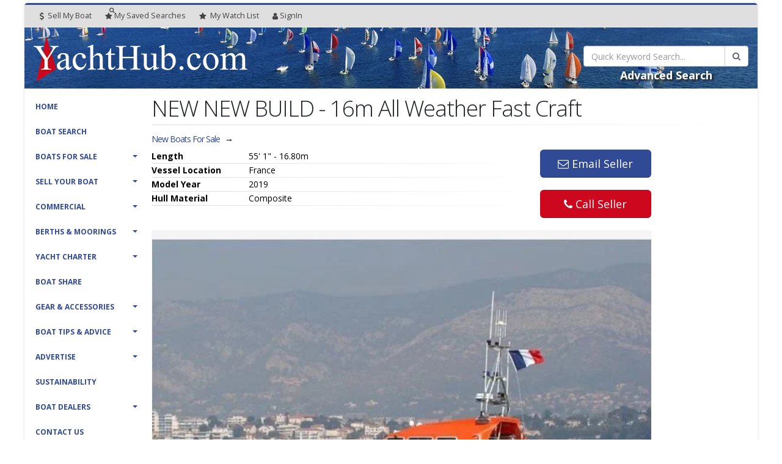

--- FILE ---
content_type: text/html; charset=UTF-8
request_url: https://yachthub.com/list/boats-for-sale/new/commercial-vessels/new-build-16m-all-weather-fast-craft/235480
body_size: 19802
content:
<!DOCTYPE html>
<html class="yachthub boxed  device-computer page-listing-detail page-type-view-listing display-lg display-landscape overlay-logo">
	<head>

		<!-- Basic -->
		<meta charset="utf-8">
		<meta http-equiv="X-UA-Compatible" content="IE=edge">

		<title>New New Build - 16m All Weather Fast Craft for Sale | Boats For Sale | Yachthub</title>

		<meta name="keywords" content="New New Build - 16m All Weather Fast Craft, Composite, Commercial Vessel, New, For Sale, New South Wales (NSW), France, Yachthub" />
		<meta name="description" content="New New Build - 16m All Weather Fast Craft. Established in 1969, Bernard Shipyards is one of the best French builders of top quality commercial vessels. Their portfolio...Find out more">
		<meta name="author" content="yachthub.com">

		<meta property="fb:admins" content="100001925896599">

		<meta name="theme-color" content="#314a96" />

		<link rel="dns-prefetch" href="https://fonts.googleapis.com">
		<link rel="dns-prefetch" href="https://fonts.gstatic.com">

		<link rel="dns-prefetch" href="https://imgs.yachthub.com">

		<link rel="preconnect" href="https://fonts.gstatic.com" crossorigin>

		<!-- Favicon -->
		<link rel="icon" href="/fav128.png" sizes="128x128" type="image/png">
		<link rel="icon" href="/fav64.png" sizes="64x64" type="image/png">
		<link rel="icon" href="/fav32.png" sizes="32x32" type="image/png">
		<link rel="apple-touch-icon" href="/apple-touch-icon.png">

		<!-- Mobile Metas -->
		<meta name="viewport" content="width=device-width, minimum-scale=1.0, maximum-scale=1.0, user-scalable=no">

		<!-- Web Fonts  -->
		<link href="https://fonts.googleapis.com/css?family=Open+Sans:300,400,600,700,800%7CShadows+Into+Light" rel="stylesheet" type="text/css">

			<link rel="stylesheet" type="text/css" href="https://imgs.yachthub.com/css/general.css">
		<link rel="stylesheet" type="text/css" href="/vendor/font-awesome/css/font-awesome.min.css">

						<link rel="stylesheet" href="https://imgs.yachthub.com/css/owl.carousel.combined.min.css">
		
		<!-- Head Libs -->
		<script src="https://imgs.yachthub.com/vendor/modernizr/modernizr.min.js"></script>


	<meta property="og:url" content="https://yachthub.com/list/boats-for-sale/new/commercial-vessels/new-build-16m-all-weather-fast-craft/235480">
<meta property="og:title" content="New New Build - 16m All Weather Fast Craft for Sale | Boats For Sale | Yachthub">
<meta property="og:description" content="New New Build - 16m All Weather Fast Craft. Established in 1969, Bernard Shipyards is one of the best French builders of top quality commercial vessels. Their portfolio...Find out more">
<meta property="og:type" content="product">
<meta property="og:image" content="https://imgs.yachthub.com/2/3/5/4/8/0/0_5.jpg">
<meta name="twitter:card" content="summary_large_image">
<meta name="twitter:title" content="New New Build - 16m All Weather Fast Craft for Sale | Boats For Sale">
<meta name="twitter:description" content="New New Build - 16m All Weather Fast Craft. Established in 1969, Bernard Shipyards is one of the best French builders of top quality commercial vessels. Their portfolio...Find out more">
<meta name="twitter:image" ontent="https://imgs.yachthub.com/2/3/5/4/8/0/0_5.jpg">
	<link rel="prefetch" href="https://imgs.yachthub.com/2/3/5/4/8/0/0_3.jpg">

	<style>
		#galleria img {display:none}
		.videoplay .galleria-image-nav {top:30%}
		.video-play-overlay .fa-youtube-play {color: #E02825;}

		/* Improve click points for left right nav */
		.galleria-theme-azur .galleria-image-nav-left,.galleria-theme-azur .galleria-image-nav-right {
	    height: 200px;
	    margin-top: -100px;
	    transform: scale(1.5);
			width: 50px;
			mix-blend-mode: plus-lighter;
		}
		ZZ.galleria-theme-azur.fullscreen .galleria-image-nav-left,ZZ.galleria-theme-azur.fullscreen .galleria-image-nav-right {
			height: 100vh;
			margin-top: -50vh;
		}
		.galleria-theme-azur .galleria-image-nav-right {
			right: 0px !important
		}
		.galleria-theme-azur .galleria-image-nav-left {
			left: 0px !important
		}

		.galleria-container .galleria-fullscreen-exit-btn {display:none}
		.galleria-container.fullscreen .galleria-fullscreen-exit-btn {display:block}
		@media (min-width:1850px) {
			#galleria .fullscreen .galleria-stage {
				width: 1600px;
				margin-left: auto;
				margin-right: auto;
			}
		}
	</style>
	<script id="loopa_info" type="application/json">
		"boatid": "235480",
		"price": "0",
		"category": "commercial",
		"category_secondary": "",
		"make": "NEW BUILD - 16m All Weather Fast Craft",
		"model": "",
		"length": "16.8",
		"region": "Europe"
	</script><script async src="https://cdn.fuseplatform.net/publift/tags/2/3405/fuse.js"></script>
    	</head>
	<body>
		<div class="body">

			<header id="header" data-plugin-options="{'stickyEnabled': true, 'stickyEnableOnBoxed': true, 'stickyEnableOnMobile': true, 'stickyStartAt': 88, 'stickySetTop': '-88px'}">
				<div class="header-body">
					<div class="header-top pt-none pb-none bg-grey-highlight">
						<div class="container-fluid">
							<nav class="header-nav-top">
								<ul class="nav nav-pills">
  <style>
  @media (max-width:767px) {
    #sub-top-head-account {
      max-width: 25%;
    }
    .nav-pills>li {
        overflow: hidden;
        white-space: nowrap;
        display: inline-block;
    }
    #header .header-nav-top .nav>li>a {padding-left:5px;padding-right:5px}
  }
  </style>
  <li class="">
    <a href="https://yachthub.com/list/sell-my-yacht.html"><i class="fa fa-dollar"></i> Sell My Boat</a>
  </li>
  <li class="">
    <a href="/save-search-manage.php"><i class="fa fa-star-search"></i><span class="hidden-xxs hidden-mobileApp-FontScalingOn">My </span><span class="hidden-xs">Saved </span>Searches</a>
  </li>
  <li class="">
    <a href="/list/favourites.html"><i class="fa fa-star"></i> <span class="visible-sm visible-md visible-lg ib">My</span> Watch<span class="hidden-xs"> </span>List</a>
  </li>
  <li id="sub-top-head-account">
      <a id="sub-top-head-account" href="/members"><i class="fa fa-user"></i>SignIn</a>
  </li>								</ul>
							</nav>
						</div>
					</div>
					<div class="header-container container">
						<div class="header-row">
							<div class="header-column">
								<div class="header-logo">
									<a href="/">
																			<img id="primary-logo-overlay" class="ml-sm" alt="Yachthub" src="https://imgs.yachthub.com/imgs/yachthub_logo_reversed.png">
																			<img id="primary-logo" class="ml-sm" alt="Yachthub" data-sticky-width="206" data-sticky-height="42" data-sticky-top="33" src="https://imgs.yachthub.com/imgs/yachthub_logo.png">
									</a>
								</div>
							</div>
							<div class="header-column">
								<div class="header-row">
									<div class="header-nav">
										<button class="btn header-btn-collapse-nav" data-toggle="collapse" data-target=".header-nav-main">
											<i class="fa fa-bars"></i>
										</button>
										<div class="header-nav-main header-nav-main-effect-1 header-nav-main-sub-effect-1 collapse">
											<nav>
                                                <ul class="nav nav-pills" id="mainNav">
                                                        <li class=""><a href="https://yachthub.com/">Home</a></li>

	<li class=""><a href="https://yachthub.com/list/searchpg.html">Boat Search</a></li>

	<li class="dropdown ">
		<a class="dropdown-toggle" href="#">Boats For Sale</a>
		<ul class="dropdown-menu">
			<li><a href="https://yachthub.com/newboats.html">New Yachts & Boats For Sale</a></li>
			<li><a href="https://yachthub.com/list/used-boats-yachts-for-sale.html">Used Yachts & Boats For Sale</a></li>
			<li><a href="https://yachthub.com/list/superyachts.html?cat=sail">Super Yachts - Sail</a></li>
			<li><a href="https://yachthub.com/list/superyachts.html?cat=power">Super Yachts - Power</a></li>
			<li><a href="https://yachthub.com/list/shares.html?cat=sail">Boat Shares - Sail</a></li>
			<li><a href="https://yachthub.com/list/shares.html?cat=power">Boat Shares - Power</a></li>
			<li><a href="https://yachthub.com/list/yachts-for-auction.html">Yachts & Boats for Auction</a></li>
			<li><a href="https://yachthub.com/list/searchpg.html">Searches</a></li>
			<li><a href="https://yachthub.com/list/just-listed-boats-yachts-for-sale.html">Just Listed</a></li>
			<li><a href="https://yachthub.com/list/price-reduced-boats-yachts-for-sale.html">Price Reduced</a></li>
			<li><a href="https://yachthub.com/list/sold.html">Recent Sales</a></li>
			<!--<li><a href="https://yachthub.com/list/favourites.html">My Watch List</a></li>-->
      <li><a href="https://yachthub.com/email-alerts/email-alert.html">My Email Alerts</a></li>
      <li><a href="https://yachthub.com/list/yacht-brokers-boat-dealers.html">Yacht Brokers & Boat Dealers</a></li>
		  <li><a href="https://yachthub.com/boats-wanted.html">Boats Wanted</a></li>
		</ul>
	</li>

   	<li class="dropdown ">
		<a class="dropdown-toggle" href="#">Sell Your Boat</a>
		<ul class="dropdown-menu">
			<li><a href="https://yachthub.com/list/sell-my-yacht.html">Place Your Ad</a></li>
			<li><a href="https://yachthub.com/list/login.html">Account Sign In</a></li>
			<li><a href="https://yachthub.com/list/yacht-brokers-boat-dealers.html">Yacht Brokers & Boat Dealers</a></li>
		</ul>
	</li>

	<li class="dropdown ">
	<a class="dropdown-toggle" href="#">Commercial</a>
	<ul class="dropdown-menu">
		<li><a href="https://yachthub.com/catlist/used/boats-for-sale/commercial-vessels/1">Used Commercial Boats For Sale</a></li>
		<li><a href="https://yachthub.com/newboatlist.html?range=commercial">New Commercial Boats For Sale</a></li>
		<li><a href="https://yachthub.com/list/search_acc.html?action=adv_search&s_region=&se_region=all&cat_accessories=55&statE=all">Permits, Licences, Quotas, Leases</a></li>
		<li><a href="https://yachthub.com/catlist/used/marine-businesses/businesses-for-sale/56">Marine Businesses for Sale</a></li>
		<li><a href="https://yachthub.com/dealer_info.html">Join as a Boat Dealer</a></li>
		<li><a href="https://yachthub.com/advertise.html">Business Advertising</a></li>
	</ul>
</li>

   	<li class="dropdown ">
		<a class="dropdown-toggle" href="#">Berths & Moorings</a>
		<ul class="dropdown-menu">
			<li><a href="https://yachthub.com/catlist/used/moorings-for-sale/berthing/35">Berths & Moorings For Sale</a></li>
			<li><a href="https://yachthub.com/catlist/used/moorings-for-rent/berthing/35">Berths & Moorings For Rent</a></li>
			<li><a href="https://yachthub.com/list/search_acc.html?action=adv_search&s_region=&se_region=all&cat_accessories=57&statE=all">Air Docks,Boat Lifts,Pontoons,Sea Pens</a></li>
      <li><a href="https://yachthub.com/list/sell-my-yacht.html">Place Your Ad</a></li>
			<li><a href="https://yachthub.com/list/login.html">Sign In</a></li>
		</ul>
	</li>

   	<li class="dropdown ">
		<a class="dropdown-toggle" href="#">Yacht Charter</a>
		<ul class="dropdown-menu">
			<!--<li><a href="https://yachthub.com/catlist/used/yachts-for-charter/charter-yachts/39">Sail Monohulls</a></li>-->
			<!--<li><a href="https://yachthub.com/catlist/used/yachts-for-charter/charter-yachts/41">Sail Multihulls</a></li>-->
			<!--<li><a href="https://yachthub.com/catlist/used/yachts-for-charter/charter-yachts/40">Power</a></li>-->
			<li><a href="https://yachthub.com/list/charter-boats.html?cat=hire">Charter Boats For Hire</a></li>
			<li><a href="https://yachthub.com/list/charter-boats.html?cat=sail">Sail Charter Boats For Sale</a></li>
			<li><a href="https://yachthub.com/list/charter-boats.html?cat=power">Power Charter Boats For Sale</a></li>
			<!--<li><a href="https://yachthub.com/list/charter-boats.html?cat=all">All Charter Boats For Sale</a></li>-->
		</ul>
	</li>

	<li class=""><a href="https://yachthub.com/list/shares.html">Boat Share</a></li>

   	<li class="dropdown ">
		<a class="dropdown-toggle" href="#">Gear & Accessories</a>
		<ul class="dropdown-menu">
			<li><a href="https://yachthub.com/list/search-accessories.html">Search All Boat Accessories</a></li>
			<li><a href="https://yachthub.com/list/search_acc.html?action=adv_search&s_region=&se_region=all&cat_accessories=57&statE=all">Air Docks,Boat Lifts,Pontoons,Sea Pens & Fab Docks</a></li>
			<li><a href="https://yachthub.com/list/search_acc.html?action=adv_search&s_region=&se_region=all&cat_accessories=53&statE=all">Trailers & Parts</a></li>
			<li><a href="https://yachthub.com/list/search_acc.html?action=adv_search&s_region=&se_region=all&cat_accessories=58&statE=all">Outboards - Electric</a></li>
			<li><a href="https://yachthub.com/list/search_acc.html?action=adv_search&s_region=&se_region=all&cat_accessories=49&statE=all">Outboards - Petrol</a></li>
			<li><a href="https://yachthub.com/list/search_acc.html?action=adv_search&s_region=&se_region=all&cat_accessories=44&statE=all">Deckgear</a></li>
			<li><a href="https://yachthub.com/list/search_acc.html?action=adv_search&s_region=&se_region=all&cat_accessories=45&statE=all">Electrics</a></li>
			<li><a href="https://yachthub.com/list/search_acc.html?action=adv_search&s_region=&se_region=all&cat_accessories=46&statE=all">Electronics & Navigation</a></li>
			<li><a href="https://yachthub.com/list/search_acc.html?action=adv_search&s_region=&se_region=all&cat_accessories=47&statE=all">Inboards & Gearboxes</a></li>
			<li><a href="https://yachthub.com/list/search_acc.html?action=adv_search&s_region=&se_region=all&cat_accessories=48&statE=all">Fishing</a></li>
			<li><a href="https://yachthub.com/list/search_acc.html?action=adv_search&s_region=&se_region=all&cat_accessories=55&statE=all">Permits, Licences, Quotas, Leases</a></li>
			<li><a href="https://yachthub.com/list/search_acc.html?action=adv_search&s_region=&se_region=all&cat_accessories=50&statE=all">Pumps & Plumbing</a></li>
			<li><a href="https://yachthub.com/list/search_acc.html?action=adv_search&s_region=&se_region=all&cat_accessories=51&statE=all">Sails & Rigging</a></li>
			<li><a href="https://yachthub.com/list/search_acc.html?action=adv_search&s_region=&se_region=all&cat_accessories=52&statE=all">Safety Equipment</a></li>
			<li><a href="https://yachthub.com/list/search_acc.html?action=adv_search&s_region=&se_region=all&cat_accessories=54&statE=all">Water Sports</a></li>
			<li><a href="https://yachthub.com/list/search_acc.html?action=adv_search&s_region=&se_region=all&cat_accessories=31&statE=all">View All Boat Accessories</a></li>
			<li><a href="https://yachthub.com/list/sell-my-yacht.html">Place Your Ad</a></li>
		</ul>
	</li>

   	<li class="dropdown ">
		<a class="dropdown-toggle" href="#">Boat Tips & Advice</a>
		<ul class="dropdown-menu">
			<!--<li><a href="https://yachthub.com/catlist/used/marine-businesses/businesses-for-sale/56">Marine Businesses for Sale</a></li>-->
			<!--<li><a href="https://yachthub.com/catlist/used/real-estate/marine-properties/38">Marine Properties for Sale</a></li>-->
			<li><a href="https://yachthub.com/links.html">Marine Directory</a></li>
			<li><a href="https://yachthub.com/whatsnew.html">Boat Shows & Festivals</a></li>

      <li><a href="https://yachthub.com/boat-transport.html">Boat Transport</a></li>
      <li><a href="https://yachthub.com/boat-buying-guide.html">Boat Buying Guide</a></li>

			<li><a href="https://yachthub.com/yacht-boat-news.html">Yacht &amp; Boat News</a></li>
      <li><a href="https://yachthub.com/boat-reviews.html">Boat Reviews</a></li>
			<li><a href="https://yachthub.com/boat-research.html">New Boat Library</a></li>
			<li><a href="https://yachthub.com/boat-terminology.html">Boating Terminology</a></li>
		</ul>
	</li>

		<li class="dropdown ">
		<a class="dropdown-toggle" href="#">Advertise</a>
		<ul class="dropdown-menu">
			<li><a href="https://yachthub.com/dealer_info.html">Yacht Brokers & Boat Dealers</a></li>
			<li><a href="https://yachthub.com/advertise.html">Business Advertising</a></li>
			<li><a href="https://yachthub.com/list/sell-my-yacht.html" class="foot">Private Sellers</a></li>
		</ul>
		</li>

		<li class=""><a href="https://yachthub.com/sustainability.html">Sustainability</a></li>

		<!--<li class=""><a href="https://yachthub.com/boat-finance.php">Boat Finance</a></li>

    <li class=""><a href="https://yachthub.com/boat-insurance.html">Boat Insurance</a></li>-->

   	<li class="dropdown ">
		<a class="dropdown-toggle" href="#">Boat Dealers</a>
		<ul class="dropdown-menu">
			<li><a href="https://yachthub.com/list/yacht-brokers-boat-dealers.html">Yacht Brokers & Boat Dealers</a></li>
      <li><a href="https://yachthub.com/dealer_info.html">Join Yachthub</a></li>
			<li><a href="https://yachthub.com/advertise.html">Advertise</a></li>
			<li><a href="https://yachthub.com/broker_login.html" target="_blank">Dealer Sign In</a></li>
      <!--<li><a href="https://yachthub.com/aboutus.html">About Us</a></li>-->
		</ul>
		</li>

    <li class=""><a href="https://yachthub.com/contact.html">Contact Us</a></li>                                                </ul>
											</nav>
										</div>
									</div>
								</div>
							</div>
						</div>
						</div>
					</div>
				</header>

				<div role="main" class="main">

					<section id="main-page-header" class="page-header page-header-custom-background ">
						<div class="container-fluid">
							<div class="row">
								<div class="col-xs-12 col-sm-7 col-md-8 col-lg-9 col-page-header-text">
																		</div>
								<div class="col-xs-12 col-sm-5 col-md-4 col-lg-3 col-q-search">
																		<form id="q_search" name="q_search" action="/list/search.html" method="get" novalidate="novalidate" onsubmit="return checkQuick()">
										<input type="hidden" class="ignore_validation" name="action" value="search">
										<div class="input-group">
											<input type="search"  class="form-control" name="keywords" id="q_keywords" placeholder="Quick Keyword Search..." required="" aria-required="true">
											<span class="input-group-btn">
												<button class="btn btn-default" type="submit"><i class="fa fa-search"></i></button>
											</span>
										</div>
									</form>
									<div id="advanced_search_link" class="text-center mt-xs">
										<a class="h4" href="/list/searchpg.html#advanced_search">Advanced Search</a>
									</div>
								</div>
						</div>
					</div>
				</section>
								<div id="main-content-area" class="container">
					<div class="row">
						<div class="col24-lg-4 col24-md-5 visible-md visible-lg" id="col-left-sidebar">
							<aside class="sidebar js-sticky" id="header-side">
            					<div class="header-container">
            						<div class="header-row">
            							<div class="header-column">
            								<div class="header-row">
            									<div class="header-nav">
            										<div class="header-nav-main header-nav-main-effect-1 header-nav-main-sub-effect-1 collapse in" aria-expanded="true">
            											<nav>
            												<ul class="nav nav-pills" id="mainNav">
                                                                    <li class=""><a href="https://yachthub.com/">Home</a></li>

	<li class=""><a href="https://yachthub.com/list/searchpg.html">Boat Search</a></li>

	<li class="dropdown ">
		<a class="dropdown-toggle" href="#">Boats For Sale</a>
		<ul class="dropdown-menu">
			<li><a href="https://yachthub.com/newboats.html">New Yachts & Boats For Sale</a></li>
			<li><a href="https://yachthub.com/list/used-boats-yachts-for-sale.html">Used Yachts & Boats For Sale</a></li>
			<li><a href="https://yachthub.com/list/superyachts.html?cat=sail">Super Yachts - Sail</a></li>
			<li><a href="https://yachthub.com/list/superyachts.html?cat=power">Super Yachts - Power</a></li>
			<li><a href="https://yachthub.com/list/shares.html?cat=sail">Boat Shares - Sail</a></li>
			<li><a href="https://yachthub.com/list/shares.html?cat=power">Boat Shares - Power</a></li>
			<li><a href="https://yachthub.com/list/yachts-for-auction.html">Yachts & Boats for Auction</a></li>
			<li><a href="https://yachthub.com/list/searchpg.html">Searches</a></li>
			<li><a href="https://yachthub.com/list/just-listed-boats-yachts-for-sale.html">Just Listed</a></li>
			<li><a href="https://yachthub.com/list/price-reduced-boats-yachts-for-sale.html">Price Reduced</a></li>
			<li><a href="https://yachthub.com/list/sold.html">Recent Sales</a></li>
			<!--<li><a href="https://yachthub.com/list/favourites.html">My Watch List</a></li>-->
      <li><a href="https://yachthub.com/email-alerts/email-alert.html">My Email Alerts</a></li>
      <li><a href="https://yachthub.com/list/yacht-brokers-boat-dealers.html">Yacht Brokers & Boat Dealers</a></li>
		  <li><a href="https://yachthub.com/boats-wanted.html">Boats Wanted</a></li>
		</ul>
	</li>

   	<li class="dropdown ">
		<a class="dropdown-toggle" href="#">Sell Your Boat</a>
		<ul class="dropdown-menu">
			<li><a href="https://yachthub.com/list/sell-my-yacht.html">Place Your Ad</a></li>
			<li><a href="https://yachthub.com/list/login.html">Account Sign In</a></li>
			<li><a href="https://yachthub.com/list/yacht-brokers-boat-dealers.html">Yacht Brokers & Boat Dealers</a></li>
		</ul>
	</li>

	<li class="dropdown ">
	<a class="dropdown-toggle" href="#">Commercial</a>
	<ul class="dropdown-menu">
		<li><a href="https://yachthub.com/catlist/used/boats-for-sale/commercial-vessels/1">Used Commercial Boats For Sale</a></li>
		<li><a href="https://yachthub.com/newboatlist.html?range=commercial">New Commercial Boats For Sale</a></li>
		<li><a href="https://yachthub.com/list/search_acc.html?action=adv_search&s_region=&se_region=all&cat_accessories=55&statE=all">Permits, Licences, Quotas, Leases</a></li>
		<li><a href="https://yachthub.com/catlist/used/marine-businesses/businesses-for-sale/56">Marine Businesses for Sale</a></li>
		<li><a href="https://yachthub.com/dealer_info.html">Join as a Boat Dealer</a></li>
		<li><a href="https://yachthub.com/advertise.html">Business Advertising</a></li>
	</ul>
</li>

   	<li class="dropdown ">
		<a class="dropdown-toggle" href="#">Berths & Moorings</a>
		<ul class="dropdown-menu">
			<li><a href="https://yachthub.com/catlist/used/moorings-for-sale/berthing/35">Berths & Moorings For Sale</a></li>
			<li><a href="https://yachthub.com/catlist/used/moorings-for-rent/berthing/35">Berths & Moorings For Rent</a></li>
			<li><a href="https://yachthub.com/list/search_acc.html?action=adv_search&s_region=&se_region=all&cat_accessories=57&statE=all">Air Docks,Boat Lifts,Pontoons,Sea Pens</a></li>
      <li><a href="https://yachthub.com/list/sell-my-yacht.html">Place Your Ad</a></li>
			<li><a href="https://yachthub.com/list/login.html">Sign In</a></li>
		</ul>
	</li>

   	<li class="dropdown ">
		<a class="dropdown-toggle" href="#">Yacht Charter</a>
		<ul class="dropdown-menu">
			<!--<li><a href="https://yachthub.com/catlist/used/yachts-for-charter/charter-yachts/39">Sail Monohulls</a></li>-->
			<!--<li><a href="https://yachthub.com/catlist/used/yachts-for-charter/charter-yachts/41">Sail Multihulls</a></li>-->
			<!--<li><a href="https://yachthub.com/catlist/used/yachts-for-charter/charter-yachts/40">Power</a></li>-->
			<li><a href="https://yachthub.com/list/charter-boats.html?cat=hire">Charter Boats For Hire</a></li>
			<li><a href="https://yachthub.com/list/charter-boats.html?cat=sail">Sail Charter Boats For Sale</a></li>
			<li><a href="https://yachthub.com/list/charter-boats.html?cat=power">Power Charter Boats For Sale</a></li>
			<!--<li><a href="https://yachthub.com/list/charter-boats.html?cat=all">All Charter Boats For Sale</a></li>-->
		</ul>
	</li>

	<li class=""><a href="https://yachthub.com/list/shares.html">Boat Share</a></li>

   	<li class="dropdown ">
		<a class="dropdown-toggle" href="#">Gear & Accessories</a>
		<ul class="dropdown-menu">
			<li><a href="https://yachthub.com/list/search-accessories.html">Search All Boat Accessories</a></li>
			<li><a href="https://yachthub.com/list/search_acc.html?action=adv_search&s_region=&se_region=all&cat_accessories=57&statE=all">Air Docks,Boat Lifts,Pontoons,Sea Pens & Fab Docks</a></li>
			<li><a href="https://yachthub.com/list/search_acc.html?action=adv_search&s_region=&se_region=all&cat_accessories=53&statE=all">Trailers & Parts</a></li>
			<li><a href="https://yachthub.com/list/search_acc.html?action=adv_search&s_region=&se_region=all&cat_accessories=58&statE=all">Outboards - Electric</a></li>
			<li><a href="https://yachthub.com/list/search_acc.html?action=adv_search&s_region=&se_region=all&cat_accessories=49&statE=all">Outboards - Petrol</a></li>
			<li><a href="https://yachthub.com/list/search_acc.html?action=adv_search&s_region=&se_region=all&cat_accessories=44&statE=all">Deckgear</a></li>
			<li><a href="https://yachthub.com/list/search_acc.html?action=adv_search&s_region=&se_region=all&cat_accessories=45&statE=all">Electrics</a></li>
			<li><a href="https://yachthub.com/list/search_acc.html?action=adv_search&s_region=&se_region=all&cat_accessories=46&statE=all">Electronics & Navigation</a></li>
			<li><a href="https://yachthub.com/list/search_acc.html?action=adv_search&s_region=&se_region=all&cat_accessories=47&statE=all">Inboards & Gearboxes</a></li>
			<li><a href="https://yachthub.com/list/search_acc.html?action=adv_search&s_region=&se_region=all&cat_accessories=48&statE=all">Fishing</a></li>
			<li><a href="https://yachthub.com/list/search_acc.html?action=adv_search&s_region=&se_region=all&cat_accessories=55&statE=all">Permits, Licences, Quotas, Leases</a></li>
			<li><a href="https://yachthub.com/list/search_acc.html?action=adv_search&s_region=&se_region=all&cat_accessories=50&statE=all">Pumps & Plumbing</a></li>
			<li><a href="https://yachthub.com/list/search_acc.html?action=adv_search&s_region=&se_region=all&cat_accessories=51&statE=all">Sails & Rigging</a></li>
			<li><a href="https://yachthub.com/list/search_acc.html?action=adv_search&s_region=&se_region=all&cat_accessories=52&statE=all">Safety Equipment</a></li>
			<li><a href="https://yachthub.com/list/search_acc.html?action=adv_search&s_region=&se_region=all&cat_accessories=54&statE=all">Water Sports</a></li>
			<li><a href="https://yachthub.com/list/search_acc.html?action=adv_search&s_region=&se_region=all&cat_accessories=31&statE=all">View All Boat Accessories</a></li>
			<li><a href="https://yachthub.com/list/sell-my-yacht.html">Place Your Ad</a></li>
		</ul>
	</li>

   	<li class="dropdown ">
		<a class="dropdown-toggle" href="#">Boat Tips & Advice</a>
		<ul class="dropdown-menu">
			<!--<li><a href="https://yachthub.com/catlist/used/marine-businesses/businesses-for-sale/56">Marine Businesses for Sale</a></li>-->
			<!--<li><a href="https://yachthub.com/catlist/used/real-estate/marine-properties/38">Marine Properties for Sale</a></li>-->
			<li><a href="https://yachthub.com/links.html">Marine Directory</a></li>
			<li><a href="https://yachthub.com/whatsnew.html">Boat Shows & Festivals</a></li>

      <li><a href="https://yachthub.com/boat-transport.html">Boat Transport</a></li>
      <li><a href="https://yachthub.com/boat-buying-guide.html">Boat Buying Guide</a></li>

			<li><a href="https://yachthub.com/yacht-boat-news.html">Yacht &amp; Boat News</a></li>
      <li><a href="https://yachthub.com/boat-reviews.html">Boat Reviews</a></li>
			<li><a href="https://yachthub.com/boat-research.html">New Boat Library</a></li>
			<li><a href="https://yachthub.com/boat-terminology.html">Boating Terminology</a></li>
		</ul>
	</li>

		<li class="dropdown ">
		<a class="dropdown-toggle" href="#">Advertise</a>
		<ul class="dropdown-menu">
			<li><a href="https://yachthub.com/dealer_info.html">Yacht Brokers & Boat Dealers</a></li>
			<li><a href="https://yachthub.com/advertise.html">Business Advertising</a></li>
			<li><a href="https://yachthub.com/list/sell-my-yacht.html" class="foot">Private Sellers</a></li>
		</ul>
		</li>

		<li class=""><a href="https://yachthub.com/sustainability.html">Sustainability</a></li>

		<!--<li class=""><a href="https://yachthub.com/boat-finance.php">Boat Finance</a></li>

    <li class=""><a href="https://yachthub.com/boat-insurance.html">Boat Insurance</a></li>-->

   	<li class="dropdown ">
		<a class="dropdown-toggle" href="#">Boat Dealers</a>
		<ul class="dropdown-menu">
			<li><a href="https://yachthub.com/list/yacht-brokers-boat-dealers.html">Yacht Brokers & Boat Dealers</a></li>
      <li><a href="https://yachthub.com/dealer_info.html">Join Yachthub</a></li>
			<li><a href="https://yachthub.com/advertise.html">Advertise</a></li>
			<li><a href="https://yachthub.com/broker_login.html" target="_blank">Dealer Sign In</a></li>
      <!--<li><a href="https://yachthub.com/aboutus.html">About Us</a></li>-->
		</ul>
		</li>

    <li class=""><a href="https://yachthub.com/contact.html">Contact Us</a></li>                                                            </ul>
            											</nav>
            										</div>
            									</div>
            								</div>
            							</div>
            						</div>
            					</div>
								<div class="featured-boxes featured-boxes-style-3 featured-boxes-flat">
									<div class="mt-xlg mb-xs featured-box featured-box-quaternary featured-box-effect-3">
										<a href="https://yachthub.com/dealer_info.html" class="lnk-quaternary learn-more">
											<div class="box-content p-sm mt-xs">
												<i class="icon-featured fa fa-ship m-none"></i>
												<h4 class="text-uppercase" style="margin-top:-25px;">
													<span class="word-rotate" data-plugin-options="{'delay': 1500, 'animDelay': 450}">
															<span class="word-rotate-items">
																<span>Boat Dealer ?</span>
																<span>Join Yachthub <i class="fa fa-angle-right"></i></span>
																<span>Yacht Broker ?</span>
																<span>Join Yachthub <i class="fa fa-angle-right"></i></span>
															</span>
													</span>
												</h4>
											</div>
										</a>
									</div>
								</div>
							</aside>
						</div> <!-- # col-left-sidebar -->
						<div class="col24-lg-20 col24-md-19 col24-sm24" id="container-main-content-right-sidebar">
						<div class="row">
							<div class="col-xs-12" id="container-headings">
								<h1 class="mb-xs">NEW NEW BUILD - 16m All Weather Fast Craft</h1>
																<hr class="gradient-to-right mt-none mb-xs">
							</div>
							<div class="col24-lg-20 col24-md-19 col24-sm-19" id="col-main-content">
								<div class="row">
									<div class="col-xs-12">
											<div id="breadcrumb">
		<h2 class="h5 ib"><a href="/newboats.html">New Boats For Sale</a></h2>
		<span class="h5 ib separator_arrow">&nbsp;&rarr;&nbsp;</span>
		<h2 class="h5 ib"><a href="/newboatlist.html?range="></a></h2></div>
<div class="row">
	<div class="col-xs-12 col-sm-8 col-md-8 col-lg-9">
				<div class="row Yacht_Header_Field_Row Yacht_Length">
			<div class="col-sm-3 Label">Length</div>
			<div class="col-sm-9 Field">55' 1" - 16.80m</div>
		</div>
			<div class="row Yacht_Header_Field_Row Yacht_Location">
			<div class="col-sm-3 Label"><span class="visible-xs-inline-block visible-lg-inline-block">Vessel&nbsp;</span>Location</div>
			<div class="col-sm-9 Field">
				France				<span class="pull-right"></span>
			</div>
		</div>
			<div class="row Yacht_Header_Field_Row Yacht_Year">
			<div class="col-sm-3 Label">Model Year</div>
			<div class="col-sm-9 Field">2019</div>
		</div>
			<div class="row Yacht_Header_Field_Row Yacht_HullMaterial">
			<div class="col-sm-3 Label">Hull<span class="visible-xs-inline-block visible-lg-inline-block">&nbsp;Material</span></div>
			<div class="col-sm-9 Field">Composite</div>
		</div>
		</div>
	<div class="col-xs-12 col-sm-4 col-md-4 col-lg-3">
		<div class="row">
					<div class="col-xs-6 col-sm-12">
				<div class="">
					<button class="btn btn-primary btn-lg btn-block pull-right send_email_btn hidden-xs appear-animation" data-appear-animation="fadeInDown" data-appear-animation-delay="0.5s" data-appear-animation-duration="0.5s" onClick="$('#enquiry_form').get(0).scrollIntoView();$('#name').focus()">
						<span class="fa fa-envelope-o"></span> Email Seller
					</button>
					<button class="btn btn-primary btn-md btn-block btn-borders pull-right send_email_btn hidden-sm hidden-md hidden-lg" onClick="$('#enquiry_form').get(0).scrollIntoView();$('#name').focus()">
						<span class="fa fa-envelope-o"></span> Email Seller
					</button>
				</div>
			</div>
			<div class="col-xs-6 col-sm-12">
				<div class=" js-clickme_phone" data-csrf-token="153756c58b64dff60ce8a392c8614c8e" data-de="235480" data-user_id="16074">
					<button class="btn btn-secondary btn-lg btn-block pull-right hidden-xs mt-lg appear-animation" data-appear-animation="fadeInUp" data-appear-animation-delay="0.5s" data-appear-animation-duration="0.5s" >
						<span class="fa fa-phone"></span> Call Seller
					</button>
					<button class="btn btn-secondary btn-md btn-block pull-right hidden-sm hidden-md hidden-lg">
						<span class="fa fa-phone"></span> Call Seller
					</button>
					<span class="hidden h4 pull-right phone_details"></span>
				</div>
			</div>



				</div>
	</div>
</div>



<div class="row Boat_Gallery_Container mt-lg ml-none mr-none">
	<div class="">
						<img src="https://imgs.yachthub.com/2/3/5/4/8/0/0_3.jpg" id="hero_image" class="img-responsive" title="NEW BUILD - 16m All Weather Fast Craft" alt="NEW BUILD - 16m All Weather Fast Craft">
		<div id="galleria">
			
			<a href="https://imgs.yachthub.com/2/3/5/4/8/0/0_3.jpg" alt="NEW BUILD - 16m All Weather Fast Craft">
				<img src="https://imgs.yachthub.com/2/3/5/4/8/0/0_3.jpg" class="image0" title="NEW BUILD - 16m All Weather Fast Craft" alt="NEW BUILD - 16m All Weather Fast Craft" data-description="" >
			</a>
				
			<a href="https://imgs.yachthub.com/2/3/5/4/8/0/1_3.jpg" alt="NEW BUILD - 16m All Weather Fast Craft">
				<img src="https://imgs.yachthub.com/2/3/5/4/8/0/1_3.jpg" class="image1" title="NEW BUILD - 16m All Weather Fast Craft" alt="NEW BUILD - 16m All Weather Fast Craft" data-description="" >
			</a>
				
			<a href="https://imgs.yachthub.com/2/3/5/4/8/0/2_3.jpg" alt="NEW BUILD - 16m All Weather Fast Craft">
				<img src="https://imgs.yachthub.com/2/3/5/4/8/0/2_3.jpg" class="image2" title="NEW BUILD - 16m All Weather Fast Craft" alt="NEW BUILD - 16m All Weather Fast Craft" data-description="" >
			</a>
				
			<a href="https://imgs.yachthub.com/2/3/5/4/8/0/3_3.jpg" alt="NEW BUILD - 16m All Weather Fast Craft">
				<img src="https://imgs.yachthub.com/2/3/5/4/8/0/3_1.jpg" class="image3" title="NEW BUILD - 16m All Weather Fast Craft" alt="NEW BUILD - 16m All Weather Fast Craft" data-description="" >
			</a>
				
			<a href="https://imgs.yachthub.com/2/3/5/4/8/0/4_3.jpg" alt="NEW BUILD - 16m All Weather Fast Craft">
				<img src="https://imgs.yachthub.com/2/3/5/4/8/0/4_1.jpg" class="image4" title="NEW BUILD - 16m All Weather Fast Craft" alt="NEW BUILD - 16m All Weather Fast Craft" data-description="" >
			</a>
				
			<a href="https://imgs.yachthub.com/2/3/5/4/8/0/5_3.jpg" alt="NEW BUILD - 16m All Weather Fast Craft">
				<img src="https://imgs.yachthub.com/2/3/5/4/8/0/5_1.jpg" class="image5" title="NEW BUILD - 16m All Weather Fast Craft" alt="NEW BUILD - 16m All Weather Fast Craft" data-description="" >
			</a>
				
			<a href="https://imgs.yachthub.com/2/3/5/4/8/0/6_3.jpg" alt="NEW BUILD - 16m All Weather Fast Craft">
				<img src="https://imgs.yachthub.com/2/3/5/4/8/0/6_1.jpg" class="image6" title="NEW BUILD - 16m All Weather Fast Craft" alt="NEW BUILD - 16m All Weather Fast Craft" data-description="" >
			</a>
				
			<a href="https://imgs.yachthub.com/2/3/5/4/8/0/7_3.jpg" alt="NEW BUILD - 16m All Weather Fast Craft">
				<img src="https://imgs.yachthub.com/2/3/5/4/8/0/7_1.jpg" class="image7" title="NEW BUILD - 16m All Weather Fast Craft" alt="NEW BUILD - 16m All Weather Fast Craft" data-description="" >
			</a>
				
			<a href="https://imgs.yachthub.com/2/3/5/4/8/0/8_3.jpg" alt="NEW BUILD - 16m All Weather Fast Craft">
				<img src="https://imgs.yachthub.com/2/3/5/4/8/0/8_1.jpg" class="image8" title="NEW BUILD - 16m All Weather Fast Craft" alt="NEW BUILD - 16m All Weather Fast Craft" data-description="" >
			</a>
				
			<a href="https://imgs.yachthub.com/2/3/5/4/8/0/9_3.jpg" alt="NEW BUILD - 16m All Weather Fast Craft">
				<img src="https://imgs.yachthub.com/2/3/5/4/8/0/9_1.jpg" class="image9" title="NEW BUILD - 16m All Weather Fast Craft" alt="NEW BUILD - 16m All Weather Fast Craft" data-description="" >
			</a>
				
			<a href="https://imgs.yachthub.com/2/3/5/4/8/0/10_4.jpg" alt="NEW BUILD - 16m All Weather Fast Craft">
				<img src="https://imgs.yachthub.com/2/3/5/4/8/0/10_1.jpg" class="image10" title="NEW BUILD - 16m All Weather Fast Craft" alt="NEW BUILD - 16m All Weather Fast Craft" data-description="" >
			</a>
				
			<a href="https://imgs.yachthub.com/2/3/5/4/8/0/11_4.jpg" alt="NEW BUILD - 16m All Weather Fast Craft">
				<img src="https://imgs.yachthub.com/2/3/5/4/8/0/11_1.jpg" class="image11" title="NEW BUILD - 16m All Weather Fast Craft" alt="NEW BUILD - 16m All Weather Fast Craft" data-description="" >
			</a>
				
			<a href="https://imgs.yachthub.com/2/3/5/4/8/0/12_4.jpg" alt="NEW BUILD - 16m All Weather Fast Craft">
				<img src="https://imgs.yachthub.com/2/3/5/4/8/0/12_1.jpg" class="image12" title="NEW BUILD - 16m All Weather Fast Craft" alt="NEW BUILD - 16m All Weather Fast Craft" data-description="" >
			</a>
				
			<a href="https://imgs.yachthub.com/2/3/5/4/8/0/13_4.jpg" alt="NEW BUILD - 16m All Weather Fast Craft">
				<img src="https://imgs.yachthub.com/2/3/5/4/8/0/13_1.jpg" class="image13" title="NEW BUILD - 16m All Weather Fast Craft" alt="NEW BUILD - 16m All Weather Fast Craft" data-description="" >
			</a>
				
			<a href="https://imgs.yachthub.com/2/3/5/4/8/0/14_4.jpg" alt="NEW BUILD - 16m All Weather Fast Craft">
				<img src="https://imgs.yachthub.com/2/3/5/4/8/0/14_1.jpg" class="image14" title="NEW BUILD - 16m All Weather Fast Craft" alt="NEW BUILD - 16m All Weather Fast Craft" data-description="" >
			</a>
						</div>
	</div>
</div>

<div class="row" id="nav-links">
	<div class="col-xs-6 col-sm-3 gutter-xs">
		<div class="visible-xs mt-xs"></div>
		<button class="btn btn-primary btn-sm btn-border btn-block print_btn" onclick="window.open('https://yachthub.com/list/print_ad.html?de=235480','nillij','width=900, height=700, menubar=yes, scrollbars=yes, toolbar=yes')">
			<span class="fa fa-print"></span> Print
		</button>
	</div>
	<div class="col-xs-6 col-sm-3 gutter-xs ">
		<div class="visible-xs mt-xs"></div>
		<button class="btn btn-primary btn-sm btn-block js-compare-toggle compare_add_to_list compare_notin_list" data-list="CompareList" data-de="235480">
			<span class="fa fa-star-o"></span> Add to Watch List
		</button>
		<button class="btn btn-primary btn-sm btn-border btn-block js-compare-toggle compare_remove_from_list mt-none compare_notin_list" data-list="CompareList" data-de="235480">
			<span class="fa fa-star text-warning"></span> Watching
		</button>
	</div>
	<div class="visible-xs mt-xs"></div>
	<div class="col-xs-6 col-sm-3 gutter-xs">
		<div class="visible-xs mt-xs"></div>
		<button class="btn btn-primary btn-sm btn-border btn-block goback_btn" onClick="window.history.go(-1);">
			<span class="fa fa-backward"></span> Back
		</button>
	</div>
	<div class="col-xs-6 col-sm-3 gutter-xs">
		<div class="visible-xs mt-xs"></div>
	<a class="btn btn-primary btn-sm btn-border btn-block send-to-friend sharing-link-direct" href="/list/send_to_friend.html?de=235480">
		<span class="fa fa-user-circle-o"></span> Send to Friend
	</a>
	</div>
</div>

<!--
<div class="row mt-xs">
<div class="col-xs-12">
	<div class="addthis_toolbox addthis_default_style">
		<a class="addthis_button_facebook" addthis:url="https://yachthub.com/list/boats-for-sale/new/commercial-vessels/new-build-16m-all-weather-fast-craft/235480"></a>
		<a class="addthis_button_twitter"></a>
		<a class="addthis_button_linkedin"></a>
		<a class="addthis_button_compact"></a>
		<a class="addthis_counter addthis_bubble_style"></a>
	</div>
</div>
</div>
-->


<div class="clearfix"></div>
<br>



<div class="row Yacht_Field_Row Yacht_Desc">
	<div class="col-sm-12 Field">
		Established in 1969, Bernard Shipyards is one of the best French builders of top quality commercial vessels. Their portfolio includes fishing vessels, passenger ships, military vessels of various kinds and pilot/rescue boats that SeaBoats are proud to market all over the world. The shipyard applies the most advanced composite technologies and materials - like infusion, resin impregnation and advanced coring materials - to create vessels that are both light in weight and superior in strength, comparing favorably to steel and aluminum but without vulnerability to corrosion. Bernard shipyards produce a line of all weather multi-purpose fast crafts from 12 to 18 mt in length. Unsinkable and self-righting these vessels are designed to offer safety, speed and comfort in the toughest surroundings. ORC 160 is a 16 mt. Model that has been delivered to several government bodies in France and in the Pacific region.<br><br>SeaBoats are International Ship Brokers &amp; Yacht Brokers, marketing and selling a wide range of boats and ships, recreational and commercial, new and used, to broad global audiences. Our dedicated international teams of are strategically located around the world and utilize modern communication strategies and a vast network of industry associates. <br />
Whether buying or selling, let the SeaBoats team work for you.	</div>
</div>

<hr>

<div class="row Boat_Contact">
	<div class="col-xs-6">
		<div class="">
			<button class="btn btn-quaternary btn-lg send_email_btn pull-left hidden-xs appear-animation" data-appear-animation="bounceInLeft" data-appear-animation-delay="0.2s" data-appear-animation-duration="0.5s" onClick="$('#enquiry_form').get(0).scrollIntoView();$('#name').focus();">
				<span class="fa fa-envelope-o"></span> Email Seller
			</button>
			<button class="btn btn-quaternary btn-md send_email_btn pull-left hidden-sm hidden-md hidden-lg" onClick="$('#enquiry_form').get(0).scrollIntoView();$('#name').focus();">
				<span class="fa fa-envelope-o"></span> Email Seller
			</button>

		</div>
	</div>
	<div class="col-xs-6">
		<div class=" js-clickme_phone" data-csrf-token="153756c58b64dff60ce8a392c8614c8e" data-de="235480" data-user_id="16074">
			<button class="btn btn-primary btn-borders btn-lg btn-border pull-right hidden-xs appear-animation" data-appear-animation="bounceInRight" data-appear-animation-delay="0.2s" data-appear-animation-duration="0.5s" >
				<span class="fa fa-phone"></span> Call Seller
			</button>
			<button class="btn btn-primary btn-borders btn-md btn-border pull-right hidden-sm hidden-md hidden-lg">
				<span class="fa fa-phone"></span> Call Seller
			</button>
			<span class="hidden h4 pull-right phone_details"></span>
		</div>
	</div>

</div>

<hr>

<div class="row Yacht_Field_Row Yacht_Reference">
	<div class="col-sm-2 Label Yacht_Reference_Label">Boat Reference</div>
	<div class="col-sm-10 Field Yacht_Reference_Field">1440</div>
</div>

<div class="row Yacht_Field_Row Yacht_Year">
	<div class="col-sm-2 Label">Model Year</div>
	<div class="col-sm-10 Field">2019</div>
</div>

<div class="row Yacht_Field_Row Yacht_Length">
	<div class="col-sm-2 Label Yacht_Length_Label">Length</div>
	<div class="col-sm-10 Field Yacht_Length_Field">55' 1" - 16.80m</div>
</div>

<div class="row Yacht_Field_Row Yacht_Beam">
	<div class="col-sm-2 Label Yacht_Beam_Label">Beam</div>
	<div class="col-sm-10 Field Yacht_Beam_Field">4.8m (15ft 8in)</div>
</div>

<div class="row Yacht_Field_Row Yacht_Draft">
	<div class="col-sm-2 Label Yacht_Draft_Label">Draft</div>
	<div class="col-sm-10 Field Yacht_Draft_Field">1.4m (4ft 7in)</div>
</div>

<div class="row Yacht_Field_Row Yacht_Displacement">
	<div class="col-sm-2 Label Yacht_Displacement_Label">Displacement</div>
	<div class="col-sm-10 Field Yacht_Displacement_Field"> Tonnes</div>
</div>

<div class="row Yacht_Field_Row Yacht_Location">
	<div class="col-sm-2 Label Yacht_Location_Label"><span class="visible-xs-inline-block visible-lg-inline-block">Vessel&nbsp;</span>Location</div>
	<div class="col-sm-10 Field Yacht_Location_Field">France</div>
</div>

<div class="row Yacht_Field_Row Yacht_Region">
	<div class="col-sm-2 Label Yacht_Region_Label">Region</div>
	<div class="col-sm-10 Field Yacht_Region_Field">Europe</div>
</div>

	<div class="row Yacht_Field_Row Yacht_Usage">
		<div class="col-sm-2 Label Yacht_Usage_Label">Use</div>
		<div class="col-sm-10 Field Yacht_Usage_Field">Commercial</div>
	</div>

<div class="row Yacht_Field_Row Yacht_HullMaterial">
	<div class="col-sm-2 Label Yacht_HullMaterial_Label">Hull Material</div>
	<div class="col-sm-10 Field Yacht_HullMaterial_Field">Composite</div>
</div>

<div class="row Yacht_Field_Row Yacht_FuelType">
	<div class="col-sm-2 Label Yacht_FuelType_Label">Fuel Type</div>
	<div class="col-sm-10 Field Yacht_FuelType_Field">Diesel</div>
</div>

<div class="row Yacht_Field_Row Yacht_Remarks">
	<div class="col-sm-2 Label Yacht_Remarks_Label">Remarks</div>
	<div class="col-sm-10 Field Yacht_Remarks_Field">Established in 1969, Bernard Shipyards is one of the best French builders of top quality commercial vessels. Their portfolio includes fishing vessels, passenger ships, military vessels of various kinds and pilot/rescue boats that SeaBoats are proud to market all over the world<br />
The shipyard applies the most advanced composite technologies and materials - like infusion, resin impregnation and advanced coring materials - to create vessels that are both light in weight and superior in strength, comparing favorably to steel and aluminum but without vulnerability to corrosion. <br />
Bernard shipyards produce a line of all weather multi-purpose fast crafts from 12 to 18 mt in length. Unsinkable and self-righting these vessels are designed to offer safety, speed and comfort in the toughest surroundings. <br />
 <br />
ORC 160 is a 16 mt. Model that has been delivered to several government bodies in France and in the Pacific region. <br />
 <br />
Her main characteristics are :<br />
Hull length 16.09m<br />
Waterline length 15.60m<br />
Overall width 4.80m<br />
Hull width 4.60m<br />
<br />
Air draft (mast folded) 4.08m<br />
With 2 X 500 Hp @ 1,800 rpm inboard diesels, ORC 160 can maintain a 25 knots service speed even in very difficult conditions and can be employed in a wide range of activities :<br />
Piloting<br />
Rescue<br />
Fire-fighting<br />
Assistance in disaster areas<br />
Evacuations of patients from ships or from islands to the mainland<br />
Towing of low tonnage vessels<br />
ORC 160 can also be equipped with a system installed on the aft deck containing two life rafts for 100 passengers. These can be quickly released in case of a major incident (eg evacuation of passengers from a ferry or from a plane). <br />
 <br />
The vessel is extremely well built and offers the highest degree of safety. It is self-righting and, thanks to a hull divided into 5 sections by watertight bulkheads, absolutely unsinkable. <br />
 <br />
Materials, machinery and systems are the best available. <br />
 <br />
Standard equipment includes :<br />
Towing system<br />
Zodiac RIB with outboard<br />
MOB crane<br />
Fire-fighting system<br />
Complete navigation/radio equipment</div>
</div>




<hr>

<div class="h4">CONTACT DETAILS</div>
<div class="col-xs-12 col-sm-6">
	<div class="row Yacht_Field_Row User_Name">
		<div class="col-sm-4 Label">Dealer</div>
		<div class="col-sm-8 Field">SeaBoats<br> </div>
	</div>

	<div class="row Yacht_Field_Row User_Phone js-clickme_phone" data-csrf-token="153756c58b64dff60ce8a392c8614c8e" data-de="235480" data-user_id="16074">
		<div class="col-sm-4 Label">Telephone</div>
		<div class="col-sm-8 Field">
			<button class="btn btn-primary btn-xs btn-border">
				<span class="fa fa-phone"></span> Call Seller
			</button>
			<span class="hidden phone_details"></span>
		</div>
	</div>

			<div class="row Yacht_Field_Row User_Fax">
			<div class="col-sm-4 Label">Fax</div>
			<div class="col-sm-8 Field">+64 3337 6259</div>
		</div>
			<div class="row Yacht_Field_Row User_City">
			<div class="col-sm-4 Label">Address</div>
			<div class="col-sm-8 Field">Sydney &amp; Christchurch, NZ<br>Sydney NSW Australia</div>
		</div>
			<div class="row Yacht_Field_Row User_Website">
			<div class="col-sm-4 Label">Website</div>
			<div class="col-sm-8 Field"><a href="http://www.seaboats.net" data-user_id="16074" data-de="235480" class="js-clickme_url" target="_blank" rel="nofollow">Visit Dealer Website</a></div>
		</div>
		<div class="row Yacht_Field_Row User_More">
		<div class="col-sm-4 Label"></div>
		<div class="col-sm-8 Field"><a href="/yacht-broker-boat-dealer/nsw/sydney/seaboats/16074" class="js-clickme_dealer_page pull-left">View All Boats for this Dealer</a></div>
	</div>
	
</div>
<div class="col-xs-12 col-sm-6 text-center">
	<a href="/yacht-broker-boat-dealer/nsw/sydney/seaboats/16074?de=235480" class="js-clickme_dealer_page"><img style="max-width:300px" class="img-responsive" loading="lazy" src="https://imgs.yachthub.com/brokers/seaboats/logo.jpg"></a></div>


<div class="clearfix"></div>
<br><br>

<div class="well bs-component">
	  <form class="form-horizontal js-form-validation" method="POST" id="enquiry_form" name="kurt" action="/list/enquiry_send.php">
	<fieldset>
		<div id="form_message"></div>
		<input type="hidden" class="ignore_validation" name="action" value="ask">
		<input type="hidden" class="ignore_validation" name="de" value="235480">
		<legend>CONTACT THE SELLER - SeaBoats<br><small>We take your privacy very seriously - your contact details are never shared!</small></legend>
		<div class="form-group">
			<label for="name" class="col-sm-2 control-label">Name</label>
			<div class="col-sm-10">
				<input type="text" name="name" class="form-control jcf-ignore required" id="name" placeholder="Name" autocorrect="off">
			</div>
		</div>
		<div class="form-group">
			<label for="email" class="col-sm-2 control-label">Email</label>
			<div class="col-sm-10">
				<input type="email" name="email" class="form-control jcf-ignore required email email-domain-check" id="email" placeholder="Email" autocorrect="off" autocapitalize="off">
			</div>
		</div>
				<div class="form-group verify-email">
			<label for="email_verify_check" class="col-sm-2 control-label">Verfiy Email</label>
			<div class="col-sm-10">
				<input type="email" name="email_verify_check" class="form-control jcf-ignore email email-domain-check" id="email_verify_check" placeholder="" autocorrect="off" autocapitalize="off" autocomplete="off">
			</div>
		</div>
		<div class="form-group">
			<label for="phone" class="col-sm-2 control-label">Phone</label>
			<div class="col-sm-10">
				<input type="tel" name="phone" class="form-control jcf-ignore required intlphone" id="phone" placeholder="Phone Number" autocorrect="off" autocapitalize="off">
			</div>
		</div>
		<div class="form-group">
			<label for="state" class="col-sm-2 control-label">Location</label>
			<div class="col-sm-10">
				<select name="state" class="form-control jcf-ignore required" id="state">
					<option value="">-- Choose your location --</option>
					<option>QLD</option>
					<option>NSW</option>
					<option>VIC</option>
					<option>TAS</option>
					<option>SA</option>
					<option>WA</option>
					<option>NT</option>
					<option>ACT</option>
					<option>Outside Australia</option>
				</select>
			</div>
		</div>
		<div class="form-group">
			<label for="question" class="col-sm-2 control-label">Message</label>
			<div class="col-sm-10">
				<textarea class="form-control jcf-ignore required nohtml" rows="3" id="question" name="question"></textarea>
			</div>
		</div>
		<div class="form-group save_contact_group">
			<label class="col-sm-2 control-label">Save</label>
			<div class="col-sm-10" style="padding-top: 5px;">


				<label><input type="checkbox" id="save_contact" name="save_contact"><span data-plugin-tooltip="" data-toggle="tooltip" data-placement="top" title="" data-original-title="Automatically fill the form for you next time. Not recommended on public computers.">Automatically fill form next time<sup>?</sup> </span></label>
			</div>
		</div>
		<div class="form-group">
			<div class="col-sm-10 col-sm-offset-2">
				<div class="captcha_message text-danger"></div>
<script>
	var ReCaptchaCallbackV2 = function() {
		console.log("grecaptcha is ready!");
	};
</script>
<script src="https://www.google.com/recaptcha/api.js?onload=ReCaptchaCallbackV2&render=explicit" async defer></script>
<div id="g-recaptcha" class="g-recaptcha" ></div>
			</div>
		</div>
		<div class="form-group">
			<div class="col-sm-10 col-sm-offset-2">
				<button type="submit" class="btn btn-primary"><span class="fa fa-envelope-o"></span> Send Email</button>
			</div>
		</div>
	</fieldset>
  </form>
</div>

<style>
.owl-carousel .thumb-info .thumb-info-title {
	padding-top: 3px;
}
.owl-carousel .thumb-info .thumb-info-inner {
	line-height: 16px !important;
}
.owl-carousel .thumb-info .thumb-info-type {
	margin-top:3px;
}
</style>
<div class="h4">MORE BOATS FROM SEABOATS</div>
<section id="featured-listings" class="section section-light ZZbg-grey-highlight pt-none mt-none pb-none mb-none">
	<div class="container-fluid">
		<div class="row">
			<div class="col-md-12 pl-none pr-none">
				<div class="owl-carousel owl-theme" data-plugin-options='{"dots":false,"autoplayTimeout":3000,"nav":false,"autoplayHoverPause":true,
																			"responsive":{
																							"0":{"items":2,"slideBy":2,"loop":true,"autoplay":true},
																							"479":{"items":2,"slideBy":2,"loop":true,"autoplay":true},
																							"600":{"items":3,"slideBy":3,"loop":true,"autoplay":true},
																							"768":{"items":3,"slideBy":3,"loop":true,"autoplay":true},
																							"1000":{"items":4,"loop":false},
																							"1200":{"items":4,"loop":false}
                                                                                        }}'>
                					<div class="portfolio-item">
						<a href="/list/boats-for-sale/used/commercial-vessels/17m-fast-patrol-boat/303972">
							<span class="thumb-info thumb-info-lighten">
								<span class="thumb-info-wrapper">

									<img src="https://imgs.yachthub.com/3/0/3/9/7/2/0_5.jpg" loading="lazy" class="img-responsive" alt="">
									<span class="thumb-info-title ">
										<span class="thumb-info-inner">17m Fast Patrol Boat</span>
										<span class="thumb-info-type">Euro €350,000</span>
									</span>
									<span class="thumb-info-action ">
										<span class="thumb-info-action-icon"><i class="fa fa-link"></i></span>
									</span>
								</span>
							</span>
						</a>
					</div>					<div class="portfolio-item">
						<a href="/list/boats-for-sale/new/commercial-vessels/16-54m-glass-bottom-tourist-vessel/331335">
							<span class="thumb-info thumb-info-lighten">
								<span class="thumb-info-wrapper">

									<img src="https://imgs.yachthub.com/3/3/1/3/3/5/0_5.jpg" loading="lazy" class="img-responsive" alt="">
									<span class="thumb-info-title ">
										<span class="thumb-info-inner">16.54m Glass Bottom</span>
										<span class="thumb-info-type">US $370,000</span>
									</span>
									<span class="thumb-info-action ">
										<span class="thumb-info-action-icon"><i class="fa fa-link"></i></span>
									</span>
								</span>
							</span>
						</a>
					</div>					<div class="portfolio-item">
						<a href="/list/boats-for-sale/new/commercial-vessels/harwood-16m-truckable-barge/119941">
							<span class="thumb-info thumb-info-lighten">
								<span class="thumb-info-wrapper">

									<img src="https://imgs.yachthub.com/1/1/9/9/4/1/0_5.jpg" loading="lazy" class="img-responsive" alt="">
									<span class="thumb-info-title ">
										<span class="thumb-info-inner">Harwood 16m Truckable</span>
										<span class="thumb-info-type">POA</span>
									</span>
									<span class="thumb-info-action ">
										<span class="thumb-info-action-icon"><i class="fa fa-link"></i></span>
									</span>
								</span>
							</span>
						</a>
					</div>					<div class="portfolio-item">
						<a href="/list/boats-for-sale/new/commercial-vessels/blyth-17m-series/195272">
							<span class="thumb-info thumb-info-lighten">
								<span class="thumb-info-wrapper">

									<img src="https://imgs.yachthub.com/1/9/5/2/7/2/0_5.jpg" loading="lazy" class="img-responsive" alt="">
									<span class="thumb-info-title ">
										<span class="thumb-info-inner">Blyth 17m Series</span>
										<span class="thumb-info-type">POA</span>
									</span>
									<span class="thumb-info-action ">
										<span class="thumb-info-action-icon"><i class="fa fa-link"></i></span>
									</span>
								</span>
							</span>
						</a>
					</div>

				</div>
			</div>
		</div>
	</div>
</section>


<div class="col-xs-12 text-center">
	<button class="btn btn-primary goback_btn" onClick="window.history.go(-1);">
		<span class="fa fa-backward"></span> Go Back
	</button>
	&nbsp;
	<a class="btn btn-primary" href="/list/searchpg.html">Search for more boats</a>
</div>
									</div>
								</div>
							</div>

							<div class="col24-lg-4 col24-md-5 col24-sm-5" id="col-right-sidebar">
								<aside class="sidebar">
									<div class="js-sticky">
										  <div data-fuse="23010166469" class="sticky-ad"></div>											</div>
										</aside>
							</div> <!-- #col-right-sidebar -->
						</div> <!-- row -->
						</div> <!-- #container-main-content-right-sidebar -->
					</div>
				</div>
			</div>

			<footer id="footer">
				<div class="container">
					<div class="row">
						<div class="footer-ribbon">
							<span>The world of boating possibilities...</span>
						</div>
						<div class="col-sm-4 col-md-3">
							<a href="https://yachthub.com/newboats.html" class="foot">New Boats/Yachts For Sale</a><br>
							<a href="https://yachthub.com/list/used-boats-yachts-for-sale.html" class="foot">Used Boats/Yachts For Sale</a><br>
							<a href="https://yachthub.com/list/superyachts.html" class="foot">Super Yachts</a><br>
							<a href="https://yachthub.com/list/just-listed-boats-yachts-for-sale.html" class="foot">Just Listed</a><br>
							<br>
							<a href="https://yachthub.com/list/searchpg.html" class="foot">Boat Searches</a><br>
							<a href="https://yachthub.com/catlist/used/boats-for-sale/boat-accessories/31" class="foot">Boat Gear & Accessories</a><br>
							<a href="https://yachthub.com/list/favourites.html" class="foot">My Watch List</a><br>
							<a href="https://yachthub.com/email-alerts/email-alert.html" class="foot">My Email Alerts</a><br>
							<a href="https://yachthub.com/boat-buying-guide.html" class="foot">Boat Buying: Encumbrance Check</a><br>
							<br>
							<a href="https://www.boatsonline.com.au" class="foot">Boats for Sale at Boats Online</a><br>
							<a href="https://www.boatsonline.co.nz" class="foot">NZ Boats for Sale at Boats Online NZ</a>
						</div>
						<div class="col-sm-4 col-md-3">
							<a href="https://yachthub.com/catlist/used/yachts-for-charter/charter-yachts/39" class="foot">Charter Sailing Boats</a><br>
							<!--<a href="https://yachthub.com/catlist/used/yachts-for-charter/charter-yachts/41" class="foot">Charter Sailing Catamarans</a><br>-->
							<a href="https://yachthub.com/catlist/used/yachts-for-charter/charter-yachts/40" class="foot">Charter Power Boats</a><br>
							<!--<a href="https://yachthub.com/catlist/used/yachts-for-charter/charter-houseboat/42" class="foot">Charter House Boats</a><br>-->
							<br>

							<a href="https://yachthub.com/sustainability.html" class="foot">Sustainability</a><br>
							<!--<a href="https://yachthub.com/boat-finance.php" class="foot">Boat Finance</a><br>-->
							<!--<a href="https://yachthub.com/boat-insurance.html" class="foot">Boat Insurance</a><br>-->
							<a href="https://yachthub.com/boat-terminology.html" class="foot">Boat Terminology</a><br>
							<a href="https://yachthub.com/catlist/used/marine-businesses/businesses-for-sale/56" class="foot">Marine Businesses for Sale</a><br>
							<a href="https://yachthub.com/list/shares.html" class="foot">Boat Shares</a><br>
							<!--<a href="https://yachthub.com/catlist/used/real-estate/marine-properties/38" class="foot">Marine Properties</a><br>-->
							<a href="https://yachthub.com/makelist/used/riviera" class="foot">Used Riviera Boats for Sale</a><br>
						</div>
						<div class="col-sm-4 col-md-4">
							<a href="https://yachthub.com/list/yacht-brokers-boat-dealers.html" class="foot">Dealers</a><br>
							<a href="https://yachthub.com/broker_login.html" class="foot" target="_blank">Dealer Sign In</a><br>
							<a href="https://yachthub.com/dealer_info.html" class="foot">Join Yacht Hub</a><br>
							<a href="https://yachthub.com/advertise.html" class="foot">Advertise</a><br>
							<br>
							<a href="https://yachthub.com/boat-reviews.html" class="foot">Boat Reviews</a><br>
							<a href="https://yachthub.com/list/sell-my-yacht.html" class="foot">Private Boat Sellers</a><br>
							<a href="https://yachthub.com/list/login.html" class="foot">Sign In Private Seller </a><br>
							<a href="https://yachthub.com/boats-wanted.html" class="foot">Boats Wanted</a>        <br>        <br>
							<a href="https://yachthub.com/stay-safe-online.html" class="foot">Stay Safe Online</a><br>
							<a href="https://yachthub.com/terms_conditions.html" class="foot">Terms and Conditions</a>
						</div>
						<div class="col-sm-12 col-md-2">
							<h4>Follow Us</h4>
							<ul class="social-icons">
								<li class="social-icons-facebook"><a href="https://www.facebook.com/yachthub/" target="_blank" title="Facebook"><i class="fa fa-facebook"></i></a></li>
							</ul>
							<img alt="BIA" loading="lazy" class="img-responsive" id="footer-bialogo" src="https://imgs.yachthub.com/imgs/bia/bia-logo-white-text-medium.png">
						</div>
					</div>
				</div>
				<div class="footer-copyright bottom-footer">
					<div class="container">
						<div class="row">
							<div class="col-sm-3">
								<a href="/" class="logo">
									<img loading="lazy" alt="Yachthub" class="img-responsive" src="https://imgs.yachthub.com/imgs/yachthub_logo.png">
								</a>
							</div>
							<div class="col-sm-5 mt-lg">
								<p>© Copyright 2024 Yachthub.<br>Yachts and Boats for Sale Australia - Sell Your Yacht, Boat and Sailing Accessories</p>
							</div>
							<div class="col-sm-4 mt-lg">
								<nav id="sub-menu">
									<ul>
										<li class="">
											<a href="https://yachthub.com/list/sell-my-yacht.html">Sell My Boat</a>
										</li>
										<li class="">
											<a href="https://yachthub.com/list/favourites.html">My Watch List</a>
										</li>
										<li class="">
											<a href="https://yachthub.com/list/login.html">Seller Sign In</a>
										</li>
									</ul>
								</nav>
							</div>
						</div>
					</div>
				</div>
			</footer>
		</div>

		<div id="modal" class="modal fade" role="dialog" aria-labelledby="myLargeModalLabel" aria-hidden="true">
			<div class="modal-dialog modal-lg">
				<div class="modal-content">
				</div>
			</div>
		</div>
	  <style>
    #footer-fuse-container {
      direction: ltr;
      z-index: 2147483645;
      position: fixed;
      bottom: 0;
      width: 100%;
      height: 90px;
      transition: transform .3s linear, height .3s linear;
      overflow: hidden;
      left: 0;
    }
    body.isBottom #footer-fuse-container {height: 0px !important}
    #footer-fuse-container-background {
      background-color: #EFEFEF;
      opacity: 0.5;
      position: absolute;
      width: 100%;
      height: 100%;
      z-index: -1;
    }
    #footer-fuse {
        width: 100%;
        height: 90px;
        display: flex;
        justify-content: center;
        align-items: center;
        transition: transform .3s linear, height .3s linear;
        border-top: 0px solid #EFEFEF;
    }
		#footer-fuse-container {height: 0px !important}
		#footer-fuse-container.ready {height: 90px !important}
  </style>

  <script>
    if ( (window.innerWidth>1199) && (window.innerHeight>799) ) {
        var newDiv = document.createElement("div");
        newDiv.id = "footer-fuse-container";
        var newDiv2 = document.createElement("div");
        newDiv2.id = "footer-fuse-container-background";
        newDiv.appendChild(newDiv2);
        var newDiv3 = document.createElement("div");
        newDiv3.id = "footer-fuse";
        newDiv3.setAttribute("data-fuse", "23014034776");
        newDiv.appendChild(newDiv3);
        document.body.appendChild(newDiv);

        const containerEl = document.getElementsByClassName('bottom-footer')[0];
        const io = new IntersectionObserver(([{isIntersecting}]) => {
          if (isIntersecting) {
            document.body.classList.add('isBottom');
          } else {
            document.body.classList.remove('isBottom');
          }
        });
        io.observe(containerEl);

				//show footer when content is added by fuse js
				const targetNodeFuse = document.getElementById("footer-fuse");
				const configFuse = { attributes: true, childList: true, subtree: true };
				const callbackFuse = (mutationList, observer) => {
					for (const mutation of mutationList) {
						 if (mutation.type === "attributes") {
							if ('data-load-complete'==mutation.attributeName) {
								console.log('Fuse Footer Ready');
								document.getElementById("footer-fuse-container").classList.add('ready');
								observer.disconnect();
							}
						}
					}
				};
				const observerFuse = new MutationObserver(callbackFuse);
				observerFuse.observe(targetNodeFuse, configFuse);
    }
  </script>		<script src="https://imgs.yachthub.com/js/generalv3.js"></script>
		<script>
			function open_modal(url){var openit=!0;if((url.indexOf('java')!==-1)||((url.indexOf("http")!==-1)&&(url.indexOf("https://"+window.location.hostname)!==0))){openit=!1}if(openit){jQuery('#modal .modal-content').load(url,function(e){$('#modal').modal('show')});jQuery('window').scrollTop(0)}}
		</script>
					<script src="https://imgs.yachthub.com/vendor/owl.carousel/owl.carousel.min.js"></script>
					<script src="https://imgs.yachthub.com/plugins/galleria/galleria-1.5.7e.min.js"></script>
			<script src="https://imgs.yachthub.com/plugins/galleria/themes/azur/galleria.azur.min.js"></script>
			<!-- Global site tag (gtag.js) - Google Analytics -->
<script async src="https://www.googletagmanager.com/gtag/js?id=G-NYCSQT8GVW"></script>
<script>
  window.dataLayer = window.dataLayer || [];
  function gtag(){dataLayer.push(arguments);}
  gtag('js', new Date());
  gtag('config', 'G-NYCSQT8GVW');
</script>

<!-- Clarity -->
<!--
<script>
  (function(c,l,a,r,i,t,y){
    c[a]=c[a]||function(){(c[a].q=c[a].q||[]).push(arguments)};
    t=l.createElement(r);t.async=1;t.src="https://www.clarity.ms/tag/"+i;
    y=l.getElementsByTagName(r)[0];y.parentNode.insertBefore(t,y);
  })(window, document, "clarity", "script", "570qsb7yit");
</script>
-->
	    <div class="jfPopup" id="jfPopup">
	      <span class="close" id="jfclosePopup">&times;</span>
	      <iframe id="gform_embed" frameborder="0"></iframe>
	    </div>

	    <script>

	      $(document).ready(function () {

	        function jfstripHtml(dirtyString) {
	          const doc = new DOMParser().parseFromString(dirtyString, 'text/html');
	          return doc.body.textContent || '';
	        }

	        $('.jf-wrapper-b').find('button').on('click', function () { gtag('event', 'click_finance_enquiry', {data_ad_id: '235480'});

	          if (!$('html').hasClass('jfClickDone')) {

	            var currentUrl = window.location.href.split('?')[0];
	            var assetNewUsed = 'new';
	            var assetMake = 'Custom';
	            var assetModel = 'No+Model%2FUnknown';
	            var assetYear = '2019';
	            var dealerName = 'Dealer SeaBoats';
	            var boatReference = '235480';
	            var assetPriceSingle = parseFloat('0');

	            var iframeUrl = 'https://jadeboatloans.com.au/yachthub?rf=' + currentUrl + '&ma=' + assetMake + '&mo=' + assetModel + '&ap=' + assetPriceSingle + '&ly=' + assetNewUsed + ' ' + assetYear + '&br=' + boatReference + '&dn=' + dealerName;
	            var iframe = $('#gform_embed');
	            iframe.attr('src', iframeUrl);

	            document.addEventListener('keydown', (event) => {
	              if (event.key === 'Escape') {
	                $('.jfPopup').hide();
	              }
	            });
	            $('html').addClass('jfClickDone');
	          }

	          $('.jfPopup').show();

	        });

	        $('#jfPopup').on('click', function () {
	          $('.jfPopup').hide();
	        });
	        $('.jfPopup').find('.close').on('click', function () {
	          $('.jfPopup').hide();
	        });

	        $.ajax({
	          url: 'https://jadeboatloans.com.au/wp-json/wp/v2/rate',
	          type: 'GET',
	          success: function (data) {
	            var SingleComparisonRate = jfstripHtml(data[0]['acf']['comparison_rate']).replace(/[^0-9.]/g, '');
	            var SingleLoanTerm = jfstripHtml(data[0]['acf']['term_years']).replace(/[^0-9.]/g, '');
	            var jfTerms = jfstripHtml(data[0]['acf']['terms_and_conditions']);
	            jfTerms=jfTerms.replace('RATE', SingleComparisonRate);
	            //jfTerms=jfTerms.replace('RATE', SingleComparisonRate);
	            var assetPriceSingle = parseFloat('0');
	            var assetPriceSingleDeposit = assetPriceSingle - (assetPriceSingle * .20);
	            var SingleTotal_percent = (SingleComparisonRate * SingleLoanTerm) / 100;
	            var SingleTotalRepay = Math.floor((assetPriceSingleDeposit * 1 + assetPriceSingleDeposit * SingleTotal_percent) / (52.1429 * SingleLoanTerm));
	            $('.jf-wrapper-b').find('.ecf-weekly-amount-page').text(SingleTotalRepay.toLocaleString("en-US"));
	            if (SingleTotalRepay!=0) {
	              $('.jf-repay-wrap').css('visibility','visible');
	            }

	            $('.jf-link').on('click', function () {
								$('#modal .modal-content').html('<div class="modal-header">&nbsp;<button type="button" class="close" data-dismiss="modal"><span aria-hidden="true">&times;</span><span class="sr-only">Close</span></button></div><div class="modal-body" style="padding:5px"><div class="row"><div class="col-xs-12"><p class="h4">'+jfTerms+'</p></div></div></div><div class="modal-footer"><button type="button" class="btn btn-default" data-dismiss="modal">Close</button></div>');
	            	$('#modal').modal();
	            });
	          }
	        });

	      });
	    </script><script>
  function toggleGalleriaFull() {
    Galleria.get(0).toggleFullscreen();
  }
</script>
<style>
  .galleria-stage img {cursor: zoom-in !important;}
  .fullscreen .galleria-stage img {cursor: zoom-out !important;}
</style>  <style>
  .galleria-bar {border:none !important}
  .galleria-container:not(.fullscreen) .galleria-stage,.galleria-container:not(.fullscreen) .galleria-bar {
    background:#f5f5f5 !important
  }
  .galleria-container.fullscreen .galleria-image, .galleria-container.fullscreen .galleria-bar {
    background-color:black;
  }
  .galleria-container.fullscreen.galleria-theme-azur.light .galleria-play {
    background-image: url('https://imgs.yachthub.com/plugins/galleria/themes/azur/playpause-white.png');
    border-right-color: #333;
  }
  .galleria-container.fullscreen.galleria-theme-azur.light .galleria-fullscreen {
    background-image: url('https://imgs.yachthub.com/plugins/galleria/themes/azur/fscreen.png');
    border-right-color: #333;
  }
  .galleria-container.fullscreen.galleria-theme-azur.light .galleria-play:hover,
  .galleria-container.fullscreen.galleria-theme-azur.light .galleria-fullscreen:hover,
  .galleria-container.fullscreen.galleria-theme-azur.light .galleria-play:active,
  .galleria-container.fullscreen.galleria-theme-azur.light .galleria-fullscreen:active {
    background-color: #333;
    opacity: 0.9;
  }
  .galleria-theme-azur.light .galleria-thumbnails .galleria-image, .galleria-theme-azur.light.notouch .galleria-thumbnails .galleria-image:hover {
      background: transparent !important;
      border-color: transparent !important;
  }
  .galleria-theme-azur .galleria-info {background:black !important}

  /* Arrows */
  .galleria-container:not(.fullscreen).galleria-theme-azur .galleria-image-nav-left:before {
    background-color: #00000065;
    position: relative;
    content: " ";
    display: block;

    width: 32px;
    height: 32px;
    border-radius: 32px;
    top: 84px;
    left: 6px;

    width: 38px;
    height: 38px;
    border-radius: 38px;
    top: 81px;
    left: 4px;
  }
  .galleria-container:not(.fullscreen).galleria-theme-azur .galleria-image-nav-left {
    left: 0px !important;
    mix-blend-mode: darken;
    filter: brightness(5);
    transform: scale(1);
  }
  .galleria-container:not(.fullscreen).galleria-theme-azur .galleria-image-nav-right:before {
    background-color: #00000065;
    position: relative;
    content: " ";
    display: block;

    width: 32px;
    height: 32px;
    border-radius: 32px;
    top: 84px;
    left: 10px;

    width: 38px;
    height: 38px;
    border-radius: 38px;
    top: 81px;
    left: 8px;

  }
  .galleria-container:not(.fullscreen).galleria-theme-azur .galleria-image-nav-right {
    right: 0px !important;
    mix-blend-mode: darken;
    filter: brightness(5);
    transform: scale(1);
  }
  </style>	<script>

	var galleria_obj;
	$(document).ready(function() {
		Galleria.run('#galleria',{
			//variation: 'light',
			transition: 'fade',
			touchTransition: 'slide',
			preload: 2,
			queue: true,
			swipe: 'auto',
			showCounter: false,
			showInfo: true,
			_toggleInfo: true,
			debug: false,
			idleMode:true,
			autoplay: false,
			fullscreenDoubleTap:true,
			trueFullscreen:true,
			lightbox: false,
			thumbnails:'lazy',
			carousel:true,
			popupLinks: false,
			imagePosition: 'center',
			transitionSpeed: 500,
			carouselSteps:'auto',
			dataConfig: function(img) {
			// overriding the default behaviour of using the title tag for main title and alt for the description
				return {
					title: $(img).attr('data-description'),
					description: '',
									link: 'javascript:void(toggleGalleriaFull())',
	//				image: $(img).attr('src'),
	//				thumb: $(img).parent().attr('href'),
	//				big: '',
					layer: $(img).attr('data-layer')
	//				video: '',
	//				iframe: '',
	//				original: ''
				};
			},
			extend: function(options) {
				//Galleria.get(0).setIndex(0);
				//Galleria.get(0).show(0);
				Galleria.get(0).$('info-link').click();
				$('#hero_image').hide();
				//setTimeout(function(){
				//	$('#galleria .galleria-thumbnails-container img[src$="#"],#galleria .galleria-thumbnails-container img[src*="ytimg"],#galleria .galleria-thumbnails-container img[src*="vimeo"]').after('<div class="video-play-overlay"><i class="glyphicon glyphicon-2x glyphicon-play-circle"></i></div>');
				//}, 2000);
			},
			height: 0.75, //0.75 (= (1 dived by (4 divided by 3) ) ) ie 4:3 aspect ratio - 0.5625 is 16:9 aspect ratio - 0.666 is 3:2 and the middle ground
			imageCrop: false, //will fill up images that have landscape proportions, but scale portrait images to fit inside the container.
			variation: 'light',
			fullscreenCrop: false,
			thumbCrop: true, //landscape or true
			responsive: true
		});

		galleria_obj=$('#galleria').data('galleria'); //Save object for later use - could use Galleria.get(0) rather than save it in galleria_obj var

		Galleria.ready(function(options) {
			jQuery('#galleria .galleria-container').append('<div class="galleria-fullscreen-exit-btn" style="color: white;z-index: 999;position: fixed;top: 0;right: 0;padding: 10px 30px 20px 20px;font-size: 30px;cursor: pointer;font-weight: bold;background-color: transparent;">X</div>');
			jQuery('.galleria-fullscreen-exit-btn').on('click',function(){Galleria.get(0).exitFullscreen();});

			Galleria._isScrollingfactor=20;
			Galleria._removetouchactiontime=2000;
			this.lazyLoadChunks(1);	//need to use json to work properly
			setTimeout(function(){
				$('#galleria .galleria-thumbnails-container img[src$="#"],#galleria .galleria-thumbnails-container img[src*="ytimg"],#galleria .galleria-thumbnails-container img[src*="youtube"],#galleria .galleria-thumbnails-container img[src*="vimeo"]').after('<div class="video-play-overlay"><i class="glyphicon glyphicon-2x glyphicon-play-circle"></i></div>');
			}, 4000);
		});
		Galleria.on('fullscreen_enter', function(e) {
			$('html').addClass('galleria-fullscreen galleria-fullscreen-seen');
			Galleria._removetouchactiontime=1; //in fullscreen no need to prevent up down scroll
		});
		Galleria.on('fullscreen_exit', function(e) {
			Galleria._removetouchactiontime=2000;
			$('html').removeClass('galleria-fullscreen');
			if ( (typeof galleria_scrolling_handled === 'undefined') || (!galleria_scrolling_handled) ) {
				$('html, body').delay(100).animate({scrollTop: $(".galleria-container").offset().top-220}, 100);
			}else{
				galleria_scrolling_handled=false;
			}
		});
		Galleria.on('touchmove', function(e) {
			//on touch devices prevent touch scrolling galleria when viewing 3D tour - videoplay gets added as a class once iframe is actually loaded so can still touch scroll galleria before users loads iframe
			if ($("#galleria > .touch.videoplay .galleria-stage .galleria-frame iframe[src*='matterport']").length>0) {
				return false;
			}
		});
		
	});

	
	</script>
<script>

//Captcha
function validate_form_error(errormsg,info) {
	if (info) {
		msg_class="text-success";
	}else{
		msg_class="text-danger";
	}
	$("#form_message").html('<strong class="'+msg_class+'">'+errormsg+'</strong>');
}
var captcha_required_checked=false;
var captcha_shown=false;
function js_form_validation_post_success() {
	$('#login').addClass('disabled');

	if (!captcha_required_checked) {
		captcha_required_checked=true;

		$.ajax({
			url: '//yachthub.com/ajax/enquiry_send_capctha_required.php',
			type: 'get',
			cache: false,
			data: { email: $('input.email').val() },

			beforeSend: (function() {
				validate_form_error('Please wait while request is being processed...',true);
			}),
			error: (function() {
				validate_form_error('Something went wrong, please reload the page and try again.',false);
				return false;
			}),
			success: (function(msg) {
				if (msg=='N') {
					validate_form_error('',true);
					captcha_shown=false;
					$( "form[name=kurt]" ).submit();
				}else{
					captcha_shown=true;
					$('.captcha-row').addClass('form-group');
					grecaptcha.render('g-recaptcha', {
						'sitekey' : '6Leb-0grAAAAAF8u26F9XRHwI1XxEZjNXCDoXvJe',
						'callback' : function(response) {
								$('#g-recaptcha-response-error').hide();
								if ($('html').hasClass('device-os-IOS')) {
									$("html, body").animate({ scrollTop: $("#g-recaptcha").offset().top-100 }, "slow");
								}
								validate_form_error('',true);
							}
					});
					validate_form_error('Please verify you are not a robot by ticking the box.',false);
				}
			}),
			dataType: 'text'
		});
		return false;
	}

	if (captcha_shown) {
		if(grecaptcha.getResponse() == '') {
			validate_form_error('Please verify you are not a robot by ticking the box.',false);
			$('#login').removeClass('disabled');
			return false;
		}
	}
	return true;
}

$('.verify-email').hide();
</script><script>
$( document ).ready(function() {
    var postfill_data = getCookie('yhbol_enquiry_postfill');
    postfill_data = window.atob(postfill_data);
    fields = postfill_data.split("|");

    if (fields.length == 5){
        $('#name').val(sanitarize(fields[0]));
        $('#email').val(sanitarize(fields[1]));
        $('#phone').val(sanitarize(fields[2]));
        $("select#state").val(sanitarize(fields[3]));
        if(sanitarize(fields[4]) == "checked"){
            $('#save_contact').prop('checked', true);
        }
    }
});

$( "#enquiry_form" ).submit(function( event ) {
    var inputs = $('#enquiry_form :input');

    if($('#save_contact').is(":checked")){
        var postfill_data = $('#name').val() + "|" + $('#email').val() + "|" + $('#phone').val() + "|" + $("select#state").val() + "|" + "checked";
        postfill_data = window.btoa(postfill_data);
        setCookie('yhbol_enquiry_postfill',postfill_data,90);
    } else {
        eraseCookie('yhbol_enquiry_postfill');
    }
});

function setCookie(name,value,days) {
    var expires = "";
    if (days) {
        var date = new Date();
        date.setTime(date.getTime() + (days*24*60*60*1000));
        expires = "; expires=" + date.toUTCString();
    }
    document.cookie = name + "=" + (value || "")  + expires + "; path=/";
}

function getCookie(name) {
    var nameEQ = name + "=";
    var ca = document.cookie.split(';');
    for(var i=0;i < ca.length;i++) {
        var c = ca[i];
        while (c.charAt(0)==' ') c = c.substring(1,c.length);
        if (c.indexOf(nameEQ) == 0) return c.substring(nameEQ.length,c.length);
    }
    return null;
}

function eraseCookie(name) {
    document.cookie = name +'=; Path=/; Expires=Thu, 01 Jan 1970 00:00:01 GMT;';
}
</script><script>
function sanitarize(string) {
  const map = {
      '&': '&amp;',
      '<': '&lt;',
      '>': '&gt;',
      '"': '&quot;',
      "'": '&#x27;',
      "/": '&#x2F;',
  };
  const reg = /[&<>"'/]/ig;
  return string.replace(reg, (match)=>(map[match]));
}
</script>	<script>
	(function() { //Give warning to user to use the Print button we provide rather than the browser print button
		var beforePrint = function() {
			alert('For best printing results please use the Print button located just below the main photo rather than your Browsers print feature.');
		};
		var afterPrint = function() {
		};

		if (window.matchMedia) {
			var mediaQueryList = window.matchMedia('print');
			mediaQueryList.addListener(function(mql) {
				if (mql.matches) {
					beforePrint();
				} else {
					afterPrint();
				}
			});
		}

		window.onbeforeprint = beforePrint;
		window.onafterprint = afterPrint;
	}());
	</script><script>

  var processing_compare=false;

	$(document).ready(function() {

    $('.js-compare-toggle').unbind('click'); //get rid of the current general.js click events

		$('.js-compare-toggle').on('click',function(e){

      e.preventDefault(); //stop default action
      e.stopPropagation(); //stop further clicks underneath

      if (!processing_compare) { //prevent double clicks - not working very well...
        //prevent double clicks
        processing_compare=true;
        $(this).addClass('processing');

        //Sort out if they are logged in
        var do_logged_in_compare_click=true;
        if ($('html.is_member_loggedin').length) { //logged in member
          do_logged_in_compare_click=true;
        }else{ //not logged in so show the login screen
          do_logged_in_compare_click=false;
          open_modal('/members/login_popup.php?load_in_modal=Y');
          if ($('html.is_member_loggedin').length) { //check again if they are now a logged in member
            do_logged_in_compare_click=true;
          }
        }

        if (do_logged_in_compare_click) {//yes they are logged in - really could just use $('html.is_member_loggedin').length

          if ($(this).hasClass('compare_in_list')) {
            action_param='remove';  //already in the list so now remove it
          }else{
            action_param='add';
          }

          var data_de=$(this).attr('data-de');
          console.log(action_param+' '+data_de);

    			$.ajax({
    				url: '/ajax/clickme_watchlist.php',
    				type: 'post',
    				cache: false,
    				data: {
    					de: data_de,
    					action: action_param
    				},
            beforeSend: function (xhr,settings) { //happens before url is sent
              //Update button icons before doing the send so the user visually sees result quicker - was in the success function
              if (action_param=='add') {
                $('.js-compare-toggle[data-de='+data_de+']').removeClass('compare_notin_list').addClass('compare_in_list'); //add i or button
                $('.compare_remove_from_list').removeClass('compare_notin_list').addClass('compare_in_list'); //remove button - only on boat view page as we have 2 buttons
              }else{
                $('.js-compare-toggle[data-de='+data_de+']').removeClass('compare_in_list').addClass('compare_notin_list'); //remove button
                $('.compare_add_to_list').removeClass('compare_in_list').addClass('compare_notin_list'); //add button - only on boat view page as we have 2 buttons
              }
            },
            error: function(xhr,status,error) {
              alert('Something went wrong - please try again');
              if (action_param=='add') { //reverse what we did in the beforeSend
                $('.js-compare-toggle[data-de='+data_de+']').removeClass('compare_in_list').addClass('compare_notin_list'); //remove button
                $('.compare_add_to_list').removeClass('compare_in_list').addClass('compare_notin_list'); //add button - only on boat view page as we have 2 buttons
              }else{
                $('.js-compare-toggle[data-de='+data_de+']').removeClass('compare_notin_list').addClass('compare_in_list'); //add i or button
                $('.compare_remove_from_list').removeClass('compare_notin_list').addClass('compare_in_list'); //remove button - only on boat view page as we have 2 buttons
              }
            },
    				success: function(data){
              $('.compare-list-count').text('('+data+')');
    				}
            //,complete: function (xhr,status) {} //happens after success or error is executed
    			});
        }
        //remove double click prevent
        $(this).removeClass('processing');
        processing_compare=false;
      }
  	});
  });
</script>	<script>
		$(document).ready(function() {
				gtag('event', 'listing_detail', {data_ad_id: '235480'});
		});
	</script>
	<script>
	var last_phone_click;
	function ConfirmHumanPopupOnCompletedCallback() {
		if (last_phone_click !== 'undefined') {
			last_phone_click.off('click');
			ClickMePhoneReveal(false);
		}
	}
	function ConfirmHumanPopupOnCloseCallback() {
		$('.phone_details_update').removeClass('phone_details_update');
		if (last_phone_click !== 'undefined') {
			last_phone_click.find('button').show();
		}
	}
	function ClickMePhoneReveal(allow_verify=true) {
		$.ajax({
			url: '/ajax/clickme_phone_reveal_v2.php',
			type: 'post',
			cache: false,
			dataType: 'json',
			data: {
				user_id: last_phone_click.attr('data-user_id'),
				de: last_phone_click.attr('data-de'),
				csrf_token: last_phone_click.attr('data-csrf-token'),
				g_recaptcha_response: $('#g-recaptcha-response').val(),
				cf_turnstile_response: $('input[name="cf-turnstile-response"]').val()
			},
			success: function(return_data){
				try {
					if ( (return_data.status=='verify') && (allow_verify) ) {
						//last_phone_click.find('button').show();
						open_modal('/confirm_human.php');
					}else if (return_data.status=='success') {
						$('.phone_details_update').html(atob(return_data.phone));
						$('.phone_details_update').removeClass('phone_details_update');
					}else{
						alert('Something went wrong - page will reload and then try again (code 11).');
						location.reload();
					}
				} catch(e) {
					alert('Something went wrong - page will reload and then try again (code 22).');
					location.reload();
				}
			},
			error: function (xhr, ajaxOptions, thrownError) {
				alert('Something went wrong - page will reload and then try again (code 33).');
				location.reload();
			}
		});
	}
	jQuery(function(){
		$('.js-clickme_phone').off('click');
		$('.js-clickme_phone').click(function() {
			last_phone_click=$(this);
			last_phone_click.find('button').hide();
			last_phone_click.find('.phone_details').removeClass('hidden').addClass('phone_details_update');
			//last_phone_click.off('click');
			ClickMePhoneReveal();
			return false;
		});
	});
	</script>										<script>
										function checkQuick(){
											if(!document.q_search.keywords.value){
												$('#q_search input[name="keywords"]').addClass('error error_placeholder').focus();
												return false;
											}
											var newKeywords=$('#q_keywords').val().replace(/\d+.?\d*\s*(foot|feet|metre|m|ft)?\s*(to|-|\s)\s*\d*.?\d*\s*(foot|feet|metre|m|ft)\b/i,"").trim();
											if (newKeywords!=$('#q_keywords').val().trim()) {
												$('#q_keywords').val('');
												$('#q_search input[name="keywords"]').attr('placeholder','Use Advanced Search for Lengths').addClass('error error_placeholder').focus();
												return false;
											}
										}
										</script>	<script>
	  const BeaconClickHandler = (e) => {
			if (!featuredClicked) {
				featuredClicked=true;
		    let beaconData = new FormData();
				let formdata=e.target.closest(".featured-click").dataset;
				beaconData.append("source", formdata.clickSource); /* add POST key-pair */
				beaconData.append("de", formdata.de); /* add POST key-pair */

		    navigator.sendBeacon("/ajax/clickme_featureds_ads.php", beaconData);
			}
	  };

		let featuredClicked=false;
	  document.querySelectorAll(".featured-click").forEach((current) => {
	    current.addEventListener("click", BeaconClickHandler);
	  });
	</script>	<style>
		.modal {z-index: 9999999999;}
		.modal.fade {background-color: rgba(0,0,0,0.5);}
		.modal-header button.close {font-size:300%;opacity:0.4;}

		.fa-star.compare_notin_list:before {
			content: "\f006";
		}
		.fa-star-o.compare_in_list:before {
			content: "\f005";
		}

		.fa-star-search:before {
    	content: "\f005";
		}
		.fa-star-search:after {
		    content: "\f002";
		    font-size: 75%;
				display: block;
				position: absolute;
		    margin-top: -21px;
		    margin-left: 7px;
		}

		html.touch .thumb-info:hover .thumb-info-wrapper:after {opacity:0}

		.error_placeholder::-webkit-input-placeholder{color:red!important}
		.error_placeholder:-moz-placeholder{color:red!important}
		.error_placeholder::-moz-placeholder{color:red!important}
		.error_placeholder:-ms-input-placeholder{color:red!important}

		/* Mobile Viewport > 400px */
		@media (min-width:402px) and (max-width:767px) {
			.List_Container {
				max-width: 402px;
				margin-left: auto;
				margin-right: auto;
			}
			.List_Container .bw_List_Image_Container img {
				min-width:400px;
				max-width:400px;
			}
		}
		@media (min-width:768px) {
			#col-right-sidebar {padding-left:6px !important}
		}
		.compare_notin_list.js-compare-toggle:hover {cursor: cell;}

		html .scroll-to-top.visible,#col-left-sidebar {z-index: 2147483646;}
	</style>
	  <script>
    if ( (window.innerWidth>1199) && (window.innerHeight>900) ) {
      (adsbygoogle = window.adsbygoogle || []).push({
        google_ad_client: "ca-pub-4578988071522048",
        enable_page_level_ads: true,
        overlays: {bottom: true}
        //overlays: {top: true}
      });
      //console.log('auto bottom ad');
    }
  </script>

	<!-- Cloudflare Web Analytics --><script defer src='https://static.cloudflareinsights.com/beacon.min.js' data-cf-beacon='{"token": "aaea47cad3f5450abafab61be8a837c4"}'></script><!-- End Cloudflare Web Analytics -->
	
	</body>
</html>


--- FILE ---
content_type: text/html; charset=utf-8
request_url: https://www.google.com/recaptcha/api2/aframe
body_size: -85
content:
<!DOCTYPE HTML><html><head><meta http-equiv="content-type" content="text/html; charset=UTF-8"></head><body><script nonce="LIiSFvE12aUCX3BU_L1OWg">/** Anti-fraud and anti-abuse applications only. See google.com/recaptcha */ try{var clients={'sodar':'https://pagead2.googlesyndication.com/pagead/sodar?'};window.addEventListener("message",function(a){try{if(a.source===window.parent){var b=JSON.parse(a.data);var c=clients[b['id']];if(c){var d=document.createElement('img');d.src=c+b['params']+'&rc='+(localStorage.getItem("rc::a")?sessionStorage.getItem("rc::b"):"");window.document.body.appendChild(d);sessionStorage.setItem("rc::e",parseInt(sessionStorage.getItem("rc::e")||0)+1);localStorage.setItem("rc::h",'1769765755956');}}}catch(b){}});window.parent.postMessage("_grecaptcha_ready", "*");}catch(b){}</script></body></html>

--- FILE ---
content_type: text/plain
request_url: https://rtb.openx.net/openrtbb/prebidjs
body_size: -82
content:
{"id":"ea64cedb-403a-4b2f-a9ba-69268bd291fa","nbr":0}